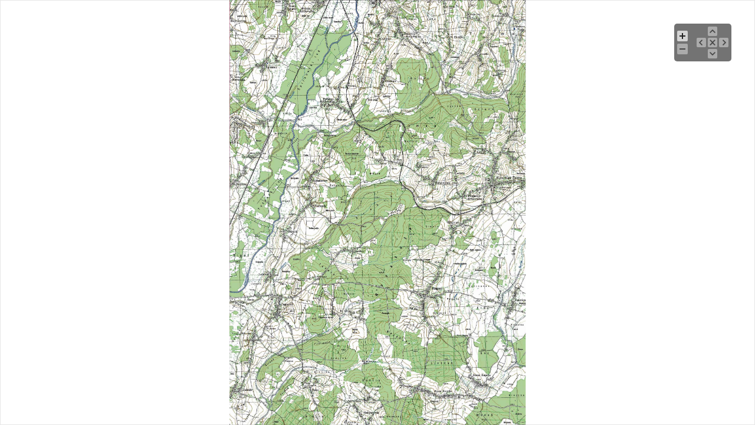

--- FILE ---
content_type: text/html
request_url: https://www.topografskakarta.com/jugo/download/hrv_25/maps/cugovec.html
body_size: 1221
content:
<!DOCTYPE html>
<html>
	<head>
		<meta charset="utf-8" />
		<meta name="viewport" content="width=device-width, user-scalable=no, initial-scale=1.0, maximum-scale=1.0;" />
      <meta name="keywords" content="Topografske, Karte JNA, Hrvatska 1:25000 " />     
       <meta name="author" content="topografskekarte.com" />
		<title> 322-1-1 Cugovec</title>
       <meta name="robots" content="index,follow"/>
       <meta name="description" content="Cugovec, Sveti Ivan &#381;abno">
   
		<link rel="stylesheet" href="../1_js_css/css/reset.css" type="text/css" media="screen" />
		<link rel="stylesheet" href="../1_js_css/css/style.css" type="text/css" media="screen" />		
	<!--[if lt IE 9]><script src="//html5shim.googlecode.com/svn/trunk/html5.js"></script><![endif]-->

        <style>	
	html {		
		height: 100%;	
	}
	body {
		width: 100%;
		height: 100%;
		margin: 0px;		
	}
	.smooth_zoom_preloader {
		background-image: url(../1_js_css/zoom_assets/preloader.gif);
	}	
	.smooth_zoom_icons {
		background-image: url(../1_js_css/zoom_assets/icons.png);
	}
</style>
<script src="../1_js_css/zoom_assets/jquery-1.11.1.min.js"></script>
<script src="../1_js_css/zoom_assets/jquery.smoothZoom.min.js"></script>
<script>
	jQuery(function($){
		$('#yourImageID').smoothZoom({
			width: '100%',
			height: '100%',
			responsive: true
		});
	});
</script>



      <!--Google Analytics-->
<!-- Global site tag (gtag.js) - Google Analytics -->
<script async src="https://www.googletagmanager.com/gtag/js?id=G-CCLNJE7ZZ3"></script>
<script>
  window.dataLayer = window.dataLayer || [];
  function gtag(){dataLayer.push(arguments);}
  gtag('js', new Date());

  gtag('config', 'G-CCLNJE7ZZ3');
</script>
<!--Fund Google Analytics-->
<script src="../1_js_css/js/notice-download.js"></script></head>
	<body>
		<div class="posst">
		  <h2>1:25000</h2>
		  <p>Cugovec, Sveti Ivan &#381;abno"></p>
          <ul>
          <li><a href="../../../../index.html">Download Topografske Karte Slovenije JNA</a></li>
          </ul>
          </div>
          <div id="show_div" style="visibility: hidden">
         <!--Downlod Butoni dhe ju mundeni me downlodu pas x sec-->
 <a href="/secure_download.php?file=322-1-1.rar" class="download button" style="display: none">Download</a>
  
  </div>
                        <!--Ende Buton Download-->
         
        <!--Harta Topografiek-->
<img src="322-1-1.jpg" width="4800" height="6890" alt="cugovec" id="yourImageID" />
       <!--Ende Harta Topografike-->
    
         <!--zoom in out javascript-->
	<script type="text/javascript">
			$('#demo').apImageZoom({
				'cssWrapperClass': 'custom-wrapper-class',
			});
	</script> 
 <!--ende javava script zoom in-->   
    
<!--downlodo harten pas x secondave-->  
<script type="text/javascript">
$(document).ready(function () {var counter = 10;
    var id = setInterval(function() {
       counter--;
       if(counter > 0) { var msg = 'Molim vas sačekajte   ' + counter + ' sekundi  !';
            $('.notice').text(msg);
       } else {
            $('.notice').hide();
            $('.download').show();
            clearInterval(id);
      }
    }, 1000);
});
</script>
<!--*************************************************-->

<!--**********hide div after x seconds****************-->
<script type="text/javascript">
$('.successMessage').delay(6000).fadeOut('slow');
</script>
<!--***************************************************-->
<script type="text/javascript"><!--Show div after 15 sekonda-->
function showIt() {
  document.getElementById("show_div").style.visibility = "visible";
}
setTimeout(showIt, 0); // after 1 sec
</script>

<!--*****Disable mouse right click****-->
<script type="text/javascript">

$(document).ready(function () {

//Disable cut copy paste

$('body').bind('cut copy paste', function (e) {

e.preventDefault();

});

//Disable mouse right click

$("body").on("contextmenu",function(e){

return false;

});

});

</script>
<!--**Disable mouse right click**-->
		
</body>
</html>



--- FILE ---
content_type: text/css
request_url: https://www.topografskakarta.com/jugo/download/hrv_25/1_js_css/css/style.css
body_size: 615
content:

body { background-color:#EEEEEE; }

.warn{width:64px !important; height:64px !important;}

.jna, .posst, .absolut {position:absolute;top:-99999em;left:-99999em;}

.custom-wrapper-class {
  width:1000px;
  height:800px;
  margin: 0 auto;
  background-color: #eee;
}

		.button {  
		            font-size:1em;
					font-weight:bold;
		            /*position:absolute;*/
					text-align:center;
		            top:0;
				    right:0;
					left:0;
					margin:0 auto;
					width:80px;
		            z-index:99999;
					color:#fff;;
					font-family: Arial;
					text-decoration: none;
					padding: 10px 15px;
					background:rgba(255,0,0, 0.65);
					border-radius:0 0 6px 6px;
		       }
			   
	   .button:hover{
		   background-color: rgba(30,144,255,0.65);
        	}
	    
	    p.notice{
			     font-size:1.4em;
				 font-weight:800;
				 position: absolute;
				 text-align:center;
                 top:0;
				 margin:0 auto;
				 left:0;
				 z-index:99999;
				 color:#FFF;
				 background-color:#ff0000;
				 padding:5px 0 8px 0px;
				 width:100%;
				}

.successMessage{ font-size:1em;
	             text-align:center;
				 position:absolute;
				 top:0;
				 left:0;
				 z-index:10000;
				 color:#000;
				 background-color:#ff0;
				 width:100%;
				 padding:5px 0 8px 0px;
				 text-transform: uppercase;
				 word-spacing:2px;
				}
				
p img.warn{margin:-5px 7px 0px 0;vertical-align:middle;}


/* DOWNLOAD BUTTON FINAL */

#show_div {
  position: fixed;
  top: 0 !important;        /* GANZ OBEN */
  left: 50%;
  transform: translateX(-50%);
  z-index: 9999;
  visibility: hidden;
  margin: 0 !important;
  padding: 0 !important;
}



/* ===== WARNHINWEIS ===== */
#noticeBox {
  position: absolute;
  top: -200px;
  left: 50%;
  transform: translateX(-50%);
  background: rgba(255,255,255,0.75);
  color: #FF0000;
  font-size: 1em;
  font-family: Arial, Helvetica, sans-serif;
  font-weight: bold;
  padding: 18px 24px;
  border: 2px solid magenta;
  border-radius: 6px;
  z-index: 9999;
  text-align: center;
  max-width: 90%;
  display: none;
  line-height: 1.8em;   /* ruhig & kompakt */
}


/* 🍎 Apfel-Fall-Animation */
@keyframes dropDown {
  0%   { top: -200px; }
  70%  { top: 28%; }
  85%  { top: 23%; }
  100% { top: 25%; }
}

/* ===== SCHLIESSEN (X) ===== */
#noticeClose {
  position: absolute;
  top: -2px;
  right: 1px;

  font-size: 26px;
  font-weight:normal;
  color: dodgerblue;

  padding: 0px 2px;
  cursor: pointer;
  line-height: 1;
  user-select: none;
}

#noticeClose:hover {
  opacity: 0.75;
}





--- FILE ---
content_type: application/x-javascript
request_url: https://www.topografskakarta.com/jugo/download/hrv_25/1_js_css/zoom_assets/jquery.smoothZoom.min.js
body_size: 12464
content:
/*Smooth Zoom Pan - jQuery Image Viewer | (c) Ramesh Kumar | http://codecanyon.net/user/VF | v1.7.0 | 30 May 2014 */

(function(e,t,n){function i(t,n){var i=this,u=e.extend({},r,n);this.$elem=t;this.hasTouch=this.checkTouchSupport();this.sW=u.width;this.sH=u.height;this.init_zoom=u.initial_ZOOM/100;this.init_pos=u.initial_POSITION.replace(/,/g," ").replace(/\s{2,}/g," ").split(" ");this.zoom_max=u.zoom_MAX/100;this.zoom_min=u.zoom_MIN/100;this.zoom_single=s(u.zoom_SINGLE_STEP);this.zoom_fit=s(u.zoom_OUT_TO_FIT);this.zoom_speed=1+((u.animation_SPEED===0||u.animation_SPEED?u.animation_SPEED:u.animation_SPEED_ZOOM)+1)/20;this.zoom_show=s(u.zoom_BUTTONS_SHOW);this.pan_speed_o=u.animation_SPEED===0||u.animation_SPEED?u.animation_SPEED:u.animation_SPEED_PAN;this.pan_show=s(u.pan_BUTTONS_SHOW);this.pan_limit=s(u.pan_LIMIT_BOUNDARY);this.pan_rev=s(u.pan_REVERSE);this.reset_align=u.reset_ALIGN_TO.toLowerCase().split(" ");this.reset_to_zmin=s(u.reset_TO_ZOOM_MIN);this.bu_size=parseInt((this.hasTouch?u.button_SIZE_TOUCH_DEVICE:u.button_SIZE)/2)*2;this.bu_color=u.button_COLOR;this.bu_bg=u.button_BG_COLOR;this.bu_bg_alpha=u.button_BG_TRANSPARENCY/100;this.bu_icon=u.button_ICON_IMAGE;this.bu_auto=s(u.button_AUTO_HIDE);this.bu_delay=u.button_AUTO_HIDE_DELAY*1e3;this.bu_align=u.button_ALIGN.toLowerCase().split(" ");this.bu_margin=u.button_MARGIN;this.bu_round=s(u.button_ROUND_CORNERS);this.touch_drag=s(u.touch_DRAG);this.mouse_drag=s(u.mouse_DRAG);this.mouse_wheel=s(u.mouse_WHEEL);this.mouse_wheel_cur=s(u.mouse_WHEEL_CURSOR_POS);this.mouse_dbl_click=s(u.mouse_DOUBLE_CLICK);this.ani_smooth=Math.max(1,(u.animation_SMOOTHNESS+1)/1.45);this.bg_color=u.background_COLOR;this.bord_size=u.border_SIZE;this.bord_color=u.border_COLOR;this.bord_alpha=u.border_TRANSPARENCY/100;this.container=u.container;this.image_url=u.image_url;this.image_width=u.image_original_width;this.image_height=u.image_original_height;this.responsive=s(u.responsive);this.maintain_ratio=s(u.responsive_maintain_ratio);this.w_max=u.max_WIDTH;this.h_max=u.max_HEIGHT;this.onLOAD=u.on_IMAGE_LOAD;this.onUPDATE=u.on_ZOOM_PAN_UPDATE;this.onZOOM_PAN=u.on_ZOOM_PAN_COMPLETE;this.onLANDMARK=u.on_LANDMARK_STATE_CHANGE;this._x;this._y;this._w;this._h;this._sc=0;this.rA=1;this.rF=1;this.rR=1;this.iW=0;this.iH=0;this.tX=0;this.tY=0;this.oX=0;this.oY=0;this.fX=0;this.fY=0;this.dX=0;this.dY=0;this.cX=0;this.cY=0;this.transOffX=0;this.transOffY=0;this.focusOffX=0;this.focusOffY=0;this.offX=0;this.offY=0;this._playing=false;this._dragging=false;this._onfocus=false;this._moveCursor=false;this._wheel=false;this._recent="zoomOut";this._pinching=false;this._landmark=false;this._rA;this._centx;this._centy;this._onButton=false;this._onHitArea=false;this.cFlag={_zi:false,_zo:false,_ml:false,_mr:false,_mu:false,_md:false,_rs:false,_nd:false};this.$holder;this.$hitArea;this.$controls;this.$loc_cont;this.map_coordinates=[];this.locations=[];this.buttons=[];this.border=[];this.buttons_total=7;this.cButtId=0;this.pan_speed;this.auto_timer;this.ani_timer;this.ani_end;this.focusSpeed=this.reduction=.5;this.orig_style;this.mapAreas;this.icons;this.show_at_zoom;this.assetsLoaded=false;this.zStep=0;this.sRed=300;this.use3D=u.use_3D_Transform&&f;if(navigator.pointerEnabled||navigator.msPointerEnabled){if(navigator.pointerEnabled){this.pointerDown="pointerdown";this.pointerUp="pointerup";this.pointerMove="pointermove"}else if(navigator.msPointerEnabled){this.pointerDown="MSPointerDown";this.pointerUp="MSPointerUp";this.pointerMove="MSPointerMove"}this.event_down=this.pointerDown+".sz";this.event_up=this.pointerUp+".sz";this.event_move=this.pointerMove+".sz";this.supportsPointer=true;this.pointers=[]}else if(this.hasTouch){this.event_down="touchstart"+".sz";this.event_up="touchend"+".sz";this.event_move="touchmove"+".sz"}else{this.event_down="mousedown"+".sz";this.event_up="mouseup"+".sz";this.event_move="mousemove"+".sz"}if(this.image_url==""){this.$image=t;this.id=this.$image.attr("id")}else{var a=new Image;if(this.image_width){a.width=this.image_width}if(this.image_height){a.height=this.image_height}a.src=this.image_url;this.$image=e(a).appendTo(t)}this.setContainer();var l;if(!this.bu_icon){var c=/url\(["']?([^'")]+)['"]?\)/;l=e('<div class="smooth_zoom_icons"></div>');this.$holder.append(l);this.bu_icon=l.css("background-image").replace(c,"$1");if(this.bu_icon=="none"){this.bu_icon="zoom_assets/icons.png"}l.remove()}if(this.$image.css("-moz-transform")&&o){l=e('<div style="-moz-transform: translate(1px, 1px)"></div>');this.$holder.append(l);this.fixMoz=l.position().left===1?false:true;l.remove()}else{this.fixMoz=false}this.$image.hide();this.imgList=[{loaded:false,src:this.bu_icon||"zoom_assets/icons.png"},{loaded:false,src:this.image_url==""?this.$image.attr("src"):this.image_url}];e.each(this.imgList,function(t){var n=new Image;e(n).bind("load",{id:t,self:i},i.loadComplete).bind("error",{id:t,self:i},i.loadComplete);n.src=i.imgList[t].src})}function s(e){if(e===true){return true}else if(e){e=e.toLowerCase();if(e=="yes"||e=="true"){return true}}return false}var r={width:"",height:"",initial_ZOOM:"",initial_POSITION:"",animation_SMOOTHNESS:5.5,animation_SPEED_ZOOM:5.5,animation_SPEED_PAN:5.5,zoom_MAX:800,zoom_MIN:"",zoom_SINGLE_STEP:false,zoom_OUT_TO_FIT:true,zoom_BUTTONS_SHOW:true,pan_BUTTONS_SHOW:true,pan_LIMIT_BOUNDARY:true,pan_REVERSE:false,reset_ALIGN_TO:"center center",reset_TO_ZOOM_MIN:true,button_SIZE:18,button_SIZE_TOUCH_DEVICE:30,button_COLOR:"#FFFFFF",button_BG_COLOR:"#000000",button_BG_TRANSPARENCY:55,button_AUTO_HIDE:false,button_AUTO_HIDE_DELAY:1,button_ALIGN:"top right",button_MARGIN:40,button_ROUND_CORNERS:true,touch_DRAG:true,mouse_DRAG:true,mouse_WHEEL:true,mouse_WHEEL_CURSOR_POS:true,mouse_DOUBLE_CLICK:true,background_COLOR:"#FFFFFF",border_SIZE:1,border_COLOR:"#000000",border_TRANSPARENCY:10,image_url:"",image_original_width:"",image_original_height:"",container:"",on_IMAGE_LOAD:"",on_ZOOM_PAN_UPDATE:"",on_ZOOM_PAN_COMPLETE:"",on_LANDMARK_STATE_CHANGE:"",use_3D_Transform:true,responsive:false,responsive_maintain_ratio:true,max_WIDTH:"",max_HEIGHT:""};i.prototype={loadComplete:function(e){var t=e.data.self,n=true;t.imgList[e.data.id].loaded=true;for(var r=0;r<t.imgList.length;r++){if(!t.imgList[r].loaded){n=false}}if(n){t.assetsLoaded=true;if(t.onLOAD!==""){t.onLOAD()}t.init()}},checkTouchSupport:function(){var e="ontouchstart"in t||"createTouch"in n;if(navigator.pointerEnabled){e=Boolean(e||navigator.maxTouchPoints)}else if(navigator.msPointerEnabled){e=Boolean(e||navigator.msMaxTouchPoints)}return e},init:function(){var t=this,r=t.$image,i=t.sW,s=t.sH,f=t.container,l,c,h=t.pan_show,p=t.zoom_show,d=t.$controls,v=t.buttons,m=t.cFlag,g=t.bu_align,y=t.bu_margin,b=t.$holder;t.orig_style=t.getStyle();r.attr("galleryimg","no");if(!navigator.userAgent.toLowerCase().match(/(iphone|ipod|ipad)/)){r.removeAttr("width");r.removeAttr("height")}var w=r,E=[];for(var S=0;S<5;S++){if(w&&w[0].tagName!=="BODY"&&w[0].tagName!=="HTML"){if(w.css("display")=="none"){w.css("display","block");E.push(w)}w=w.parent()}else{break}}t.iW=r.width();t.iH=r.height();for(var S=0;S<E.length;S++){E[S].css("display","none")}t.rF=t.rR=t.checkRatio(i,s,t.iW,t.iH,t.zoom_fit);if(t.zoom_min==0||t.init_zoom!=0){if(t.init_zoom!=""){t.rA=t._sc=t.init_zoom}else{t.rA=t._sc=t.rF}if(t.zoom_min!=0){t.rF=t.zoom_min;if(t.reset_to_zmin){t.rR=t.zoom_min}}}else{if(t.rF<t.zoom_min){t.rF=t.zoom_min;if(t.reset_to_zmin){t.rR=t.zoom_min}t.rA=t._sc=t.zoom_min}else{t.rA=t._sc=t.rR}}t._w=t._sc*t.iW;t._h=t._sc*t.iH;if(t.init_pos==""){t._x=t.tX=(i-t._w)/2;t._y=t.tY=(s-t._h)/2}else{t._x=t.tX=i/2-parseInt(t.init_pos[0])*t._sc;t._y=t.tY=s/2-parseInt(t.init_pos[1])*t._sc;t.oX=(t.tX-(i-t._w)/2)/(t._w/i);t.oY=(t.tY-(s-t._h)/2)/(t._h/s)}if((!t.pan_limit||t._moveCursor||t.init_zoom!=t.rF)&&t.mouse_drag){r.css("cursor","move");t.$hitArea.css("cursor","move")}if(o){t.$image.css(u,"0 0")}if(t.use3D){r.css({"-webkit-backface-visibility":"hidden","-webkit-perspective":1e3})}r.css({position:"absolute","z-index":2,left:"0px",top:"0px","-webkit-box-shadow":"1px 1px rgba(0,0,0,0)"}).hide().fadeIn(500,function(){b.css("background-image","none")});var t=t,x=t.bu_size,T=50,N=2,C=3,k=Math.ceil(t.bu_size/4),L=x<16?50:0,A=x-N;if(h){if(p){l=parseInt(x+x*.85+A*3+C*2+k*2)}else{l=parseInt(A*3+C*2+k*2)}c=parseInt(A*3+C*2+k*2)}else{if(p){l=parseInt(x+k*2);c=parseInt(x*2+k*3);l=parseInt(l/2)*2;c=parseInt(c/2)*2}else{l=0;c=0}}var O=(T-x)/2,M=l-(x-(h?N:0))*2-k-C,_=c/2-(x-(h?N:0))/2;var D,P,H,B;if(g[0]=="top"){P="top";B=y}else if(g[0]=="center"){P="top";B=parseInt((s-c)/2)}else{P="bottom";B=y}if(g[1]=="right"){D="right";H=y}else if(g[1]=="center"){D="right";H=parseInt((i-l)/2)}else{D="left";H=y}d=e('<div style="position: absolute; '+D+":"+H+"px; "+P+": "+B+"px; width: "+l+"px; height: "+c+'px; z-index: 10000000;" class="noSel">					<div class="noSel controlsBg" style="position: relative; width: 100%; height: 100%; z-index: 1;">					</div>				</div>');b.append(d);var j=d.find(".controlsBg");if(t.bu_round){if(a){j.css(a,(L>0?4:5)+"px").css("background-color",t.bu_bg)}else{t.roundBG(j,"cBg",l,c,L>0?4:5,375,t.bu_bg,t.bu_icon,1,L?50:0)}}else{j.css("background-color",t.bu_bg)}j.css("opacity",t.bu_bg_alpha);v[0]={_var:"_zi",l:k,t:h?(c-x*2-C*2+2)/2:k,w:x,h:x,bx:-O,by:-O-L};v[1]={_var:"_zo",l:k,t:h?(c-x*2-C*2+2)/2+x+C*2-2:c-x-k,w:x,h:x,bx:-T-O,by:-O-L};v[2]={_var:t.pan_rev?"_ml":"_mr",l:M-A-C,t:_,w:A,h:A,bx:-(N/2)-T*2-O,by:-(N/2)-O-L};v[3]={_var:t.pan_rev?"_mr":"_ml",l:M+A+C,t:_,w:A,h:A,bx:-(N/2)-T*3-O,by:-(N/2)-O-L};v[4]={_var:t.pan_rev?"_md":"_mu",l:M,t:_+A+C,w:A,h:A,bx:-(N/2)-T*4-O,by:-(N/2)-O-L};v[5]={_var:t.pan_rev?"_mu":"_md",l:M,t:_-A-C,w:A,h:A,bx:-(N/2)-T*5-O,by:-(N/2)-O-L};v[6]={_var:"_rs",l:M,t:_,w:A,h:A,bx:-(N/2)-T*6-O,by:-(N/2)-O-L};for(var S=0;S<7;S++){v[S].$ob=e('<div style="position: absolute; display: '+(S<2?p?"block":"none":h?"block":"none")+"; left: "+(v[S].l-1)+"px; top: "+(v[S].t-1)+"px; width: "+(v[S].w+2)+"px; height: "+(v[S].h+2)+"px; z-index:"+(S+1)+';" class="noSel">						</div>').css("opacity",.7).bind("mouseover.sz mouseout.sz "+t.event_down,{id:S},function(n){t._onfocus=false;var r=e(this);if(n.type=="mouseover"){if(r.css("opacity")>.5){r.css("opacity",1)}}else if(n.type=="mouseout"){if(r.css("opacity")>.5){r.css("opacity",.7)}}else if(n.type=="mousedown"||n.type=="touchstart"||n.type==t.pointerDown){t.cButtId=n.data.id;t._onButton=true;t._wheel=false;if(r.css("opacity")>.5){r.css("opacity",1);b.find("#"+v[t.cButtId]._var+"norm").hide();b.find("#"+v[t.cButtId]._var+"over").show();if(t.cButtId<=1&&t.zoom_single){if(!m[v[t.cButtId]._var]){t.sRed=300;m[v[t.cButtId]._var]=true}}else if(t.cButtId<6){m[v[t.cButtId]._var]=true}else{m._rs=true;t.rA=t.rR;if(t.reset_align[0]=="top"){t.fY=t.sH/2*(t.rA/2)}else if(t.reset_align[0]=="bottom"){t.fY=-(t.sH/2)*(t.rA/2)}else{t.fY=0}if(t.reset_align[1]=="left"){t.fX=t.sW/2*(t.rA/2)}else if(t.reset_align[1]=="right"){t.fX=-(t.sW/2)*(t.rA/2)}else{t.fX=0}}t.focusOffX=t.focusOffY=0;t.changeOffset(true,true);if(!t._playing){t.Animate()}}n.preventDefault();n.stopPropagation()}});var F=e('<div id="'+v[S]._var+'norm" style="position: absolute; left: 1px; top: 1px; width: '+v[S].w+"px; height: "+v[S].h+"px; "+(a||!t.bu_round?"background:"+t.bu_color:"")+'">					</div>');var I=e('<div id="'+v[S]._var+'over" style="position: absolute; left: 0px; top: 0px; width: '+(v[S].w+2)+"px; height: "+(v[S].h+2)+"px; display: none; "+(a||!t.bu_round?"background:"+t.bu_color:"")+'">					</div>');var q=e('<div id="'+v[S]._var+'_icon" style="position: absolute; left: 1px; top: 1px; width: '+v[S].w+"px; height: "+v[S].h+"px; background: transparent url("+t.bu_icon+") "+v[S].bx+"px "+v[S].by+'px no-repeat;" >					</div>');v[S].$ob.append(F,I,q);d.append(v[S].$ob);if(t.bu_round){if(a){F.css(a,"2px");I.css(a,"2px")}else{t.roundBG(F,v[S]._var+"norm",v[S].w,v[S].h,2,425,t.bu_color,t.bu_icon,S+1,L?50:0);t.roundBG(I,v[S]._var+"over",v[S].w+2,v[S].h+2,2,425,t.bu_color,t.bu_icon,S+1,L?50:0)}}}e(n).bind(t.event_up+t.id,{self:t},t.mouseUp);if(t.mouse_drag&&!t.hasTouch||t.touch_drag&&t.hasTouch){t.$holder.bind(t.event_down,{self:t},t.mouseDown);if(t.hasTouch){e(n).bind(t.event_move+t.id,{self:t},t.mouseDrag)}}if(t.mouse_dbl_click){var R,U,z=1;t.$holder.bind("dblclick.sz",function(e){t.focusOffX=e.pageX-b.offset().left-t.sW/2;t.focusOffY=e.pageY-b.offset().top-t.sH/2;t.changeOffset(true,true);t._wheel=false;if(t.rA<t.zoom_max&&z==-1&&R!=t.focusOffX&&U!=t.focusOffY){z=1}R=t.focusOffX;U=t.focusOffY;if(t.rA>=t.zoom_max&&z==1){z=-1}if(t.rA<=t.rF&&z==-1){z=1}if(z>0){t.rA*=2;t.rA=t.rA>t.zoom_max?t.zoom_max:t.rA;m._zi=true;clearTimeout(t.ani_timer);t._playing=true;t.Animate();m._zi=false}else{t.rA/=2;t.rA=t.rA<t.rF?t.rF:t.rA;m._zo=true;clearTimeout(t.ani_timer);t._playing=true;t.Animate();m._zo=false}e.preventDefault();e.stopPropagation()})}if(t.mouse_wheel){b.bind("mousewheel.sz",{self:this},t.mouseWheel)}if(t.bu_auto){b.bind("mouseleave.sz",{self:this},t.autoHide)}d.bind(t.event_down,function(e){e.preventDefault();e.stopPropagation()});if(t.mouse_dbl_click){d.bind("dblclick.sz",function(e){e.preventDefault();e.stopPropagation()})}e(".noSel").each(function(){this.onselectstart=function(){return false}});t.$holder=b;t.$controls=d;t.sW=i;t.sH=s;t.cBW=l;t.cBH=c;t.Animate()},setContainer:function(){var n=this,r=n.$image,i=n.bord_size,o=n.border,u=n.$holder;if(n.container==""&&n.image_url==""){u=n.$image.wrap('<div class="noSel smooth_zoom_preloader">					</div>').parent()}else{if(n.image_url==""){u=e("#"+n.container)}else{u=n.$elem}u.addClass("noSel smooth_zoom_preloader");n.locations=[];n.$loc_cont=u.find(".landmarks");if(n.$loc_cont[0]){var a=n.$loc_cont.children(".item");n.loc_clone=n.$loc_cont.clone();n.show_at_zoom=parseInt(n.$loc_cont.data("show-at-zoom"),10)/100;n.allow_scale=s(n.$loc_cont.data("allow-scale"));n.allow_drag=s(n.$loc_cont.data("allow-drag"));a.each(function(){n.setLocation(e(this))})}}u.css({position:"relative",overflow:"hidden","text-align":"left","-moz-user-select":"none","-khtml-user-select":"none","-webkit-user-select":"none","user-select":"none","-webkit-touch-callout":"none","-ms-touch-action":"none","-webkit-tap-highlight-color":"rgba(255, 255, 255, 0)","background-color":n.bg_color,"background-position":"center center","background-repeat":"no-repeat"});n.$hitArea=e('<div style="position: absolute; z-index: 1; top: 0px; left: 0px; width: 100%; height: 100%;" ></div>').appendTo(u);n.getContainerSize(n.sW,n.sH,u,n.w_max,n.h_max);if(n.responsive){e(t).bind("orientationchange.sz"+n.id+" resize.sz"+n.id,{self:n},n.resize)}var f=n.sW;var l=n.sH;u.css({width:f,height:l});if(i>0){o[0]=e('<div style="position: absolute;	width: '+i+"px; height: "+l+"px;	top: 0px; left: 0px; z-index: 3; background-color: "+n.bord_color+';"></div>').css("opacity",n.bord_alpha);o[1]=e('<div style="position: absolute;	width: '+i+"px; height: "+l+"px;	top: 0px; left: "+(f-i)+"px; z-index: 4; background-color: "+n.bord_color+';"></div>').css("opacity",n.bord_alpha);o[2]=e('<div style="position: absolute;	width: '+(f-i*2)+"px; height: "+i+"px; top: 0px; left: "+i+"px; z-index: 5; background-color: "+n.bord_color+'; line-height: 1px;"></div>').css("opacity",n.bord_alpha);o[3]=e('<div style="position: absolute;	width: '+(f-i*2)+"px; height: "+i+"px; top: "+(l-i)+"px; left: "+i+"px; z-index: 6; background-color: "+n.bord_color+'; line-height: 1px;"></div>').css("opacity",n.bord_alpha);u.append(o[0],o[1],o[2],o[3])}if(r.attr("usemap")!=undefined){n.mapAreas=e("map[name='"+r.attr("usemap").split("#").join("")+"']").children("area");n.mapAreas.each(function(t){var r=e(this);r.css("cursor","pointer");if(n.mouse_drag){r.bind(n.event_down,{self:n},n.mouseDown)}if(n.mouse_wheel){r.bind("mousewheel.sz",{self:n},n.mouseWheel)}n.map_coordinates.push(r.attr("coords").split(","))})}n.$holder=u;n.sW=f;n.sH=l},getContainerSize:function(e,t,n,r,i){if(e===""||e===0){if(this.image_url==""){e=Math.max(n.parent().width(),100)}else{e=Math.max(n.width(),100)}}else if(!isNaN(e)||String(e).indexOf("px")>-1){e=this.oW=parseInt(e);if(this.responsive){e=Math.min(n.parent().width(),e)}}else if(String(e).indexOf("%")>-1){e=n.parent().width()*(e.split("%")[0]/100)}else{e=100}if(r!==0&&r!==""){e=Math.min(e,r)}if(t===""||t===0){if(this.image_url==""){t=Math.max(n.parent().height(),100)}else{t=Math.max(n.height(),100)}}else if(!isNaN(t)||String(t).indexOf("px")>-1){t=this.oH=parseInt(t)}else if(String(t).indexOf("%")>-1){t=n.parent().height()*(t.split("%")[0]/100)}else{t=100}if(i!==0&&i!==""){t=Math.min(t,i)}if(this.oW&&e!==this.oW){if(this.oH&&this.maintain_ratio){t=e/(this.oW/this.oH)}}this.sW=e;this.sH=t},setLocation:function(t){var n=this,r=t,i,a,f,l;if(u){r.css(u,"0 0")}r.css({display:"block","z-index":2});if(n.use3D){r.css({"-webkit-backface-visibility":"hidden","-webkit-perspective":1e3})}i=r.outerWidth()/2;a=r.outerHeight()/2;f=r.data("position").split(",");l=r.data("allow-scale");if(l==undefined){l=n.allow_scale}else{l=s(l)}if(r.hasClass("mark")){var c=r.find("img").css("vertical-align","bottom").width();e(r.children()[0]).css({position:"absolute",left:-r.width()/2,bottom:parseInt(r.css("padding-bottom"))*2});var h=r.find(".text");n.locations.push({ob:r,x:parseInt(f[0]),y:parseInt(f[1]),w2:i,h2:a,w2pad:i+(h[0]?parseInt(h.css("padding-left")):0),vis:false,lab:false,lpx:"0",lpy:"0",showAt:isNaN(r.data("show-at-zoom"))?n.show_at_zoom:parseInt(r.data("show-at-zoom"),10)/100,scale:l})}else if(r.hasClass("lable")){var p=r.data("bg-color"),d=r.data("bg-opacity"),v=e(r.eq(0).children()[0]).css({position:"absolute","z-index":2,left:-i,top:-a});n.locations.push({ob:r,x:parseInt(f[0]),y:parseInt(f[1]),w2:i,h2:a,w2pad:i,vis:false,lab:true,lpx:"0",lpy:"0",showAt:isNaN(r.data("show-at-zoom"))?n.show_at_zoom:parseInt(r.data("show-at-zoom"),10)/100,scale:l});if(p!==""){if(!p){p="#000000";d=.7}var m=e('<div style="position: absolute; left: '+ -i+"px; top: "+ -a+"px; width: "+(i-parseInt(v.css("padding-left")))*2+"px; height:"+(a-parseInt(v.css("padding-top")))*2+"px; background-color: "+p+';"></div>').appendTo(r);if(d){m.css("opacity",d)}}}r.hide();if(o){r.css("opacity",0)}if(!n.allow_drag){r.bind(n.event_down,function(e){e.stopPropagation()})}},getStyle:function(){var e=this.$image;return{prop_origin:[u,u!==false&&u!==undefined?e.css(u):null],prop_transform:[o,o!==false&&o!==undefined?e.css(o):null],position:["position",e.css("position")],"z-index":["z-index",e.css("z-index")],cursor:["cursor",e.css("cursor")],left:["left",e.css("left")],top:["top",e.css("top")],width:["width",e.css("width")],height:["height",e.css("height")]}},checkRatio:function(e,t,n,r,i){var s;if(n==e&&r==t){s=1}else if(n<e&&r<t){s=e/n;if(i){if(s*r>t){s=t/r}}else{if(s*r<t){s=t/r}if(e/n!==t/r&&this.mouse_drag){this._moveCursor=true;this.$image.css("cursor","move");this.$hitArea.css("cursor","move")}}}else{s=e/n;if(i){if(s*r>t){s=t/r}if(s<this.init_zoom&&this.mouse_drag){this._moveCursor=true;this.$image.css("cursor","move");this.$hitArea.css("cursor","move")}}else{if(s*r<t){s=t/r}if(e/n!==t/r&&this.mouse_drag){this._moveCursor=true;this.$image.css("cursor","move");this.$hitArea.css("cursor","move")}}}return s},getDistance:function(e,t,n,r){return Math.sqrt(Math.abs((n-e)*(n-e)+(r-t)*(r-t)))},mouseDown:function(t){var r=t.data.self,i=t.originalEvent,s,o,u;r._onfocus=r._dragging=false;if(r.cFlag._nd){r._onHitArea=true;r.samePointRelease=false;if(r.fixMoz){r.correctTransValue()}if(t.type==r.pointerDown){u=i.MSPOINTER_TYPE_MOUSE&&i.pointerType===i.MSPOINTER_TYPE_MOUSE||i.pointerType=="mouse";r.pointers.push({pageX:i.pageX,pageY:i.pageY,id:i.pointerId});o=r.pointers.length;s=r.pointers}if(t.type=="mousedown"||u){r.stX=i.pageX||t.pageX;r.stY=i.pageY||t.pageY;r.offX=r.stX-r.$holder.offset().left-r.$image.position().left;r.offY=r.stY-r.$holder.offset().top-r.$image.position().top;e(n).bind(r.event_move+r.id,{self:r},r.mouseDrag)}else{if(t.type=="touchstart"){o=i.targetTouches.length;s=i.touches}if(o>1){r._pinching=true;r._rA=r.rA;r.dStart=r.getDistance(s[0].pageX,s[0].pageY,s[1].pageX,s[1].pageY)}else{r.offX=s[o-1].pageX-r.$holder.offset().left-r.$image.position().left;r.offY=s[o-1].pageY-r.$holder.offset().top-r.$image.position().top;r.setDraggedPos(s[o-1].pageX-r.$holder.offset().left-r.offX,s[o-1].pageY-r.$holder.offset().top-r.offY,r._sc);r._recent="drag";r._dragging=true}}}if(t.type=="mousedown"||t.type==r.pointerDown){t.preventDefault()}},mouseDrag:function(e){var t=e.data.self,n=e.originalEvent,r,i;if(e.type=="mousemove"){t.setDraggedPos(e.pageX-t.$holder.offset().left-t.offX,e.pageY-t.$holder.offset().top-t.offY,t._sc);t._recent="drag";t._dragging=true;if(!t._playing){t.Animate()}return false}else{if(t._dragging||t._pinching){e.preventDefault()}if(t._onHitArea){if(e.type==t.pointerMove){for(var s=0;s<t.pointers.length;s++){if(n.pointerId==t.pointers[s].id){t.pointers[s].pageX=n.pageX;t.pointers[s].pageY=n.pageY}}r=t.pointers;i=t.pointers.length}else{r=n.touches;i=r.length}if(i>1){if(!t._pinching){t._pinching=true;t._rA=t.rA;t.dStart=t.getDistance(r[0].pageX,r[0].pageY,r[1].pageX,r[1].pageY)}t._centx=(r[0].pageX+r[1].pageX)/2;t._centy=(r[0].pageY+r[1].pageY)/2;t.focusOffX=t._centx-t.$holder.offset().left-t.sW/2;t.focusOffY=t._centy-t.$holder.offset().top-t.sH/2;t.changeOffset(true,true);t._wheel=true;t._dragging=false;if(t.zoom_single){t.sRed=300}else{t.dEnd=t.getDistance(r[0].pageX,r[0].pageY,r[1].pageX,r[1].pageY);t.rA=t._rA*(t.dEnd/t.dStart);t.rA=t.rA>t.zoom_max?t.zoom_max:t.rA;t.rA=t.rA<t.rF?t.rF:t.rA}if(t._sc<t.rA){t.cFlag._zo=false;t.cFlag._zi=true}else{t.cFlag._zi=false;t.cFlag._zo=true}if(!t._playing){t.Animate()}}else{t.setDraggedPos(r[0].pageX-t.$holder.offset().left-t.offX,r[0].pageY-t.$holder.offset().top-t.offY,t._sc);t._recent="drag";t._dragging=true;if(!t._playing){t.Animate()}return false}}}},mouseUp:function(t){var r=t.data.self;r.pointers=[];if(r._onButton){r.$holder.find("#"+r.buttons[r.cButtId]._var+"norm").show();r.$holder.find("#"+r.buttons[r.cButtId]._var+"over").hide();if(r.cButtId!==6){r.cFlag[r.buttons[r.cButtId]._var]=false}if(t.type=="touchend"&&r.buttons[r.cButtId].$ob.css("opacity")>.5){r.buttons[r.cButtId].$ob.css("opacity",.7)}r._onButton=false;t.stopPropagation();return false}else if(r._onHitArea){if(!r.hasTouch){e(n).unbind(r.event_move+r.id)}if(r.mouse_drag||r.touch_drag){if(t.type=="mouseup"){if(r.stX==t.pageX&&r.stY==t.pageY){r.samePointRelease=true}r._recent="drag";r._dragging=false;if(!r._playing){r.Animate()}}else{t.preventDefault();r._dragging=false;if(r._pinching){r._pinching=false;r._wheel=false;r.cFlag._nd=true;r.cFlag._zi=false;r.cFlag._zo=false}else{r._recent="drag";if(!r._playing){r.Animate()}}}r._onHitArea=false}}},mouseWheel:function(e,t){var n=e.data.self;n._onfocus=n._dragging=false;if(n.mouse_wheel_cur){n.focusOffX=e.pageX-n.$holder.offset().left-n.sW/2;n.focusOffY=e.pageY-n.$holder.offset().top-n.sH/2;n.changeOffset(true,true)}n._dragging=false;if(t>0){if(n.rA!=n.zoom_max){if(n.zoom_single){if(!n._wheel){n.sRed=300}}else{n.rA*=t<1?1+.3*t:1.3;n.rA=n.rA>n.zoom_max?n.zoom_max:n.rA}n._wheel=true;n.cFlag._zi=true;clearTimeout(n.ani_timer);n._playing=true;n.Animate();n.cFlag._zi=false}}else{if(n.rA!=n.rF){if(n.zoom_single){if(!n._wheel){n.sRed=300}}else{n.rA/=t>-1?1+.3*-t:1.3;n.rA=n.rA<n.rF?n.rF:n.rA}n._wheel=true;n.cFlag._zo=true;clearTimeout(n.ani_timer);n._playing=true;n.Animate();n.cFlag._zo=false}}return false},autoHide:function(e){var t=e.data.self;clearTimeout(t.auto_timer);t.auto_timer=setTimeout(function(){t.$controls.fadeOut(600)},t.bu_delay);t.$holder.bind("mouseenter.sz",function(e){clearTimeout(t.auto_timer);t.$controls.fadeIn(300)})},correctTransValue:function(){var e=this.$image.css("-moz-transform").toString().replace(")","").split(",");this.transOffX=parseInt(e[4]);this.transOffY=parseInt(e[5])},setDraggedPos:function(e,t,n){var r=this;if(e!==""){r.dX=e+r.transOffX;if(r.pan_limit){r.dX=r.dX+n*r.iW<r.sW?r.sW-n*r.iW:r.dX;r.dX=r.dX>0?0:r.dX;if(n*r.iW<r.sW){r.dX=(r.sW-n*r.iW)/2}}else{r.dX=r.dX+n*r.iW<r.sW/2?r.sW/2-n*r.iW:r.dX;r.dX=r.dX>r.sW/2?r.sW/2:r.dX}}if(t!==""){r.dY=t+r.transOffY;if(r.pan_limit){r.dY=r.dY+n*r.iH<r.sH?r.sH-n*r.iH:r.dY;r.dY=r.dY>0?0:r.dY;if(n*r.iH<r.sH){r.dY=(r.sH-n*r.iH)/2}}else{r.dY=r.dY+n*r.iH<r.sH/2?r.sH/2-n*r.iH:r.dY;r.dY=r.dY>r.sH/2?r.sH/2:r.dY}}},Animate:function(){var e=this;var t=.5;e.cFlag._nd=true;e.ani_end=false;if(e.cFlag._zi){if(!e._wheel&&!e.zoom_single){e.rA*=e.zoom_speed}if(e.rA>e.zoom_max){e.rA=e.zoom_max}e.cFlag._nd=false;e.cFlag._rs=false;e._recent="zoomIn";e._onfocus=e._dragging=false}if(e.cFlag._zo){if(!e._wheel&&!e.zoom_single){e.rA/=e.zoom_speed}if(e.zoom_min!=0){if(e.rA<e.zoom_min){e.rA=e.zoom_min}}else{if(e.rA<e.rF){e.rA=e.rF}}e.cFlag._nd=false;e.cFlag._rs=false;e._recent="zoomOut";e._onfocus=e._dragging=false}if(e.zoom_single&&!e.cFlag._rs){if(e._recent=="zoomIn"){e.sRed+=(10-e.sRed)/6;e.rA+=(e.zoom_max-e.rA)/(1/(e.pan_speed_o+1)*e.sRed+1)}else if(e._recent=="zoomOut"){e.sRed+=(3-e.sRed)/3;e.rA+=(e.rF-e.rA)/((1/e.pan_speed_o+1)*e.sRed+1)}}e.pan_speed=(Math.max(1,1+(e.sW+e.sH)/500)+e.pan_speed_o*e.pan_speed_o/4)/Math.max(1,e.rA/2);if(e.cFlag._ml){e.oX-=e.pan_speed;e.cFlag._nd=false;e.cFlag._rs=false;e._recent="left";e._onfocus=e._dragging=false}if(e.cFlag._mr){e.oX+=e.pan_speed;e.cFlag._nd=false;e.cFlag._rs=false;e._recent="right";e._onfocus=e._dragging=false}if(e.cFlag._mu){e.oY-=e.pan_speed;e.cFlag._nd=false;e.cFlag._rs=false;e._recent="up";e._onfocus=e._dragging=false}if(e.cFlag._md){e.oY+=e.pan_speed;e.cFlag._nd=false;e.cFlag._rs=false;e._recent="down";e._onfocus=e._dragging=false}if(e.cFlag._rs){e.oX+=(e.fX-e.oX)/8;e.oY+=(e.fY-e.oY)/8;e.cFlag._nd=false;e._recent="reset";e._onfocus=e._dragging=false}if(e.zoom_single&&e._recent!=="reset"){if(e._onfocus){e._sc+=(e.rA-e._sc)/e.reduction}else{e._sc=e.rA}}else{e._sc+=(e.rA-e._sc)/(e.ani_smooth/(e._onfocus?e.reduction:1))}e._w=e._sc*e.iW;e._h=e._sc*e.iH;if(e._dragging){e.tX=e.dX;e.tY=e.dY;e.changeOffset(true,true)}if(e._recent=="zoomIn"){if(e._w>e.rA*e.iW-t&&!e.zoom_single){if(e.cFlag._nd){e.ani_end=true}e._sc=e.rA}else if(e._w>e.zoom_max*e.iW-t&&e.zoom_single){if(e.cFlag._nd){e.ani_end=true}e._sc=e.rA=e.zoom_max}if(e.ani_end){e._w=e._sc*e.iW;e._h=e._sc*e.iH}}else if(e._recent=="zoomOut"){if(e._w<e.rA*e.iW+t&&!e.zoom_single){if(e.cFlag._nd){e.ani_end=true}e._sc=e.rA}else if(e._w<e.rF*e.iW+t&&e.zoom_single){if(e.cFlag._nd){e.ani_end=true}e._sc=e.rA=e.rF}if(e.ani_end){e._w=e._sc*e.iW;e._h=e._sc*e.iH}}e.limitX=(e._w-e.sW)/(e._w/e.sW)/2;e.limitY=(e._h-e.sH)/(e._h/e.sH)/2;if(!e._dragging){if(e.pan_limit){if(e.oX<-e.limitX-e.focusOffX){e.oX=-e.limitX-e.focusOffX}if(e.oX>e.limitX-e.focusOffX){e.oX=e.limitX-e.focusOffX}if(e._w<e.sW){e.tX=(e.sW-e._w)/2;e.changeOffset(true,false)}if(e.oY<-e.limitY-e.focusOffY){e.oY=-e.limitY-e.focusOffY}if(e.oY>e.limitY-e.focusOffY){e.oY=e.limitY-e.focusOffY}if(e._h<e.sH){e.tY=(e.sH-e._h)/2;e.changeOffset(false,true)}}else{if(e.oX<-e.limitX-e.focusOffX/e._w*e.sW-e.sW/2/(e._w/e.sW)){e.oX=-e.limitX-e.focusOffX/e._w*e.sW-e.sW/2/(e._w/e.sW)}if(e.oX>e.limitX-e.focusOffX/e._w*e.sW+e.sW/2/(e._w/e.sW)){e.oX=e.limitX-e.focusOffX/e._w*e.sW+e.sW/2/(e._w/e.sW)}if(e.oY<-e.limitY-e.focusOffY/e._h*e.sH-e.sH/(e._h/e.sH*2)){e.oY=-e.limitY-e.focusOffY/e._h*e.sH-e.sH/(e._h/e.sH*2)}if(e.oY>e.limitY-e.focusOffY/e._h*e.sH+e.sH/(e._h/e.sH*2)){e.oY=e.limitY-e.focusOffY/e._h*e.sH+e.sH/(e._h/e.sH*2)}}}if(!e._dragging&&e._recent!="drag"){e.tX=(e.sW-e._w)/2+e.focusOffX+e.oX*(e._w/e.sW);e.tY=(e.sH-e._h)/2+e.focusOffY+e.oY*(e._h/e.sH);if(e.ani_smooth===1){e.cFlag._nd=true;e.ani_end=true}}if(e._recent=="zoomIn"||e._recent=="zoomOut"||e.cFlag._rs){e._x=e.tX;e._y=e.tY}else{e._x+=(e.tX-e._x)/(e.ani_smooth/(e._onfocus?e.reduction:1));e._y+=(e.tY-e._y)/(e.ani_smooth/(e._onfocus?e.reduction:1))}if(e._recent=="left"){if(e._x<e.tX+t||e.ani_smooth===1){e.cFlag._nd?e.ani_end=true:"";e._recent="";e._x=e.tX}}else if(e._recent=="right"){if(e._x>e.tX-t||e.ani_smooth===1){e.cFlag._nd?e.ani_end=true:"";e._recent="";e._x=e.tX}}else if(e._recent=="up"){if(e._y<e.tY+t||e.ani_smooth===1){e.cFlag._nd?e.ani_end=true:"";e._recent="";e._y=e.tY}}else if(e._recent=="down"){if(e._y>e.tY-t||e.ani_smooth===1){e.cFlag._nd?e.ani_end=true:"";e._recent="";e._y=e.tY}}else if(e._recent=="drag"){if(e._x+t>=e.tX&&e._x-t<=e.tX&&e._y+t>=e.tY&&e._y-t<=e.tY||e.ani_smooth===1){if(e._onfocus){e._dragging=false}e.cFlag._nd?e.ani_end=true:"";e._recent="";e._x=e.tX;e._y=e.tY}}if(e.cFlag._rs&&e._w+t>=e.rA*e.iW&&e._w-t<=e.rA*e.iW&&e.oX<=e.fX+t&&e.oX>=e.fX-t&&e.oY<=e.fY+t&&e.oY>=e.fY-t){e.ani_end=true;e._recent="";e.cFlag._rs=false;e.cFlag._nd=true;e._x=e.tX;e._y=e.tY;e._sc=e.rA;e._w=e._sc*e.iW;e._h=e._sc*e.iH}if(e.rA==e.rF&&e.iW*e.rA<=e.sW&&e.iH*e.rA<=e.sH){if(e.buttons[1].$ob.css("opacity")>.5){if(e.rA>=e.rF&&(e.init_zoom==""||e.rA<e.init_zoom)&&(e.zoom_min==""||e.rA<e.zoom_min)){if(e.pan_limit&&e._moveCursor&&!e._moveCursor){e.$image.css("cursor","default");e.$hitArea.css("cursor","default")}for(var n=1;n<(e.pan_limit&&!e._moveCursor?e.buttons_total:2);n++){e.buttons[n].$ob.css({opacity:.4});e._wheel=false;e.$holder.find("#"+e.buttons[n]._var+"norm").show();e.$holder.find("#"+e.buttons[n]._var+"over").hide()}}}}else{if(e.buttons[1].$ob.css("opacity")<.5){if(e._moveCursor&&e.mouse_drag){e.$image.css("cursor","move");e.$hitArea.css("cursor","move")}for(var n=1;n<e.buttons_total;n++){e.buttons[n].$ob.css("opacity",.7)}}}if(e.rA==e.zoom_max){if(e.buttons[0].$ob.css("opacity")>.5){e.buttons[0].$ob.css("opacity",.4);e._wheel=false;e.$holder.find("#"+e.buttons[0]._var+"norm").show();e.$holder.find("#"+e.buttons[0]._var+"over").hide()}}else{if(e.buttons[0].$ob.css("opacity")<.5){e.buttons[0].$ob.css("opacity",.7)}}if(o){e.$image.css(o,"translate("+e._x.toFixed(14)+"px,"+e._y.toFixed(14)+"px) scale("+e._sc+")")}else{e.$image.css({left:e._x,top:e._y,width:e._w,height:e._h})}if(e.$loc_cont){e.updateLocations(e._x,e._y,e._sc,e.locations)}if(!o&&e.map_coordinates.length>0){e.updateMap()}if(e.ani_end&&!e._dragging&&e._recent!="drag"){e._playing=false;e._recent="";e.cX=(-e._x+e.sW/2)/e.rA;e.cY=(-e._y+e.sH/2)/e.rA;if(e.onUPDATE){e.onUPDATE(e.getZoomData(),false)}if(e.onZOOM_PAN){e.onZOOM_PAN(e.getZoomData())}clearTimeout(e.ani_timer)}else{e._playing=true;if(e.onUPDATE){e.onUPDATE(e.getZoomData(),true)}e.ani_timer=setTimeout(function(){e.Animate()},28)}},updateLocations:function(t,n,r,i){if(this.onLANDMARK!==""){if(r>=this.show_at_zoom){if(!this._landmark){this._landmark=true;this.onLANDMARK(true)}}else{if(this._landmark){this._landmark=false;this.onLANDMARK(false)}}}for(var s=0;s<i.length;s++){var u,a,f=i[s].x*r+t,l=i[s].y*r+n;if(r>=i[s].showAt){if(i[s].scale&&o){u=i[s].w2pad*this._sc;a=i[s].h2*this._sc}else{u=i[s].w2pad;a=i[s].h2}if(f>-u&&f<this.sW+u&&(l>-a&&l<this.sH+a&&i[s].lab||l>0&&l<this.sH+a*2&&!i[s].lab)){if(!i[s].vis){i[s].vis=true;if(o){i[s].ob.stop().css("display","block").animate({opacity:1},300)}else{i[s].ob.show()}}}else{if(i[s].vis){i[s].vis=false;if(o){i[s].ob.stop().animate({opacity:0},200,function(){e(this).hide()})}else{i[s].ob.hide()}}}}else{if(i[s].vis){i[s].vis=false;if(o){i[s].ob.stop().animate({opacity:0},200,function(){e(this).hide()})}else{i[s].ob.hide()}}}if(f!==i[s].lpx||l!==i[s].lpy&&i[s].vis){if(o){i[s].ob.css(o,"translate("+f.toFixed(14)+"px,"+l.toFixed(14)+"px)"+(i[s].scale?" scale("+this._sc+")":""))}else{i[s].ob.css({left:f,top:l})}}i[s].lpx=f;i[s].lpy=l}},roundBG:function(t,n,r,i,s,o,u,a,f,l){var c=50/2;t.append(e('<div class="bgi'+n+'" style="background-position:'+ -(o-s)+"px "+(-(c-s)-l)+'px"></div>				<div class="bgh'+n+'"></div>				<div class="bgi'+n+'" style="background-position:'+ -o+"px "+(-(c-s)-l)+"px; left:"+(r-s)+'px"></div>				<div class="bgi'+n+'" style="background-position:'+ -(o-s)+"px "+(-c-l)+"px; top:"+(i-s)+'px"></div>				<div class="bgh'+n+'" style = "top:'+(i-s)+"px; left:"+s+'px"></div>				<div class="bgi'+n+'" style="background-position:'+ -o+"px "+(-c-l)+"px; top:"+(i-s)+"px; left:"+(r-s)+'px"></div>				<div class="bgc'+n+'"></div>'));e(".bgi"+n).css({position:"absolute",width:s,height:s,"background-image":"url("+a+")","background-repeat":"no-repeat","-ms-filter":"progid:DXImageTransform.Microsoft.gradient(startColorstr=#00FFFFFF,endColorstr=#00FFFFFF)",filter:"progid:DXImageTransform.Microsoft.gradient(startColorstr=#00FFFFFF,endColorstr=#00FFFFFF)",zoom:1});e(".bgh"+n).css({position:"absolute",width:r-s*2,height:s,"background-color":u,left:s});e(".bgc"+n).css({position:"absolute",width:r,height:i-s*2,"background-color":u,top:s,left:0})},changeOffset:function(e,t){if(e)this.oX=(this.tX-(this.sW-this._w)/2-this.focusOffX)/(this._w/this.sW);if(t)this.oY=(this.tY-(this.sH-this._h)/2-this.focusOffY)/(this._h/this.sH)},updateMap:function(){var t=this,n=0;t.mapAreas.each(function(){var r=[];for(var i=0;i<t.map_coordinates[n].length;i++){r[i]=t.map_coordinates[n][i]*t._sc}r=r.join(",");e(this).attr("coords",r);n++})},haltAnimation:function(){clearTimeout(this.ani_timer);this._playing=false;this._recent=""},destroy:function(){var r=this;if(r.assetsLoaded){r.haltAnimation();for(prop in r.orig_style){if(r.orig_style[prop][0]!==false&&r.orig_style[prop][0]!==undefined){if(r.orig_style[prop][0]==="width"||r.orig_style[prop][0]==="height"){if(parseInt(r.orig_style[prop][1])!==0){r.$image.css(r.orig_style[prop][0],r.orig_style[prop][1])}}else{r.$image.css(r.orig_style[prop][0],r.orig_style[prop][1])}}}clearTimeout(r.auto_timer);e(n).unbind(".sz"+r.id);e(t).unbind(".sz"+r.id);r.$holder.unbind(".sz");r.$controls=undefined}else{r.$image.show()}if(r.container==""){if(r.image_url==""){r.$image.insertBefore(r.$holder);if(r.$holder!==undefined){r.$holder.remove()}}else{r.$elem.empty();if(r.$loc_cont[0]){r.$elem.append(r.loc_clone)}}}else{r.$image.insertBefore(r.$holder);r.$holder.empty();r.$image.wrap(r.$holder);if(r.$loc_cont[0]){r.$holder.append(r.loc_clone)}}r.$elem.removeData("smoothZoom");r.$holder=undefined;r.Buttons=undefined;r.op=undefined;r.$image=undefined},focusTo:function(e){var t=this;if(t.assetsLoaded){if(e.zoom===undefined||e.zoom===""||e.zoom==0){e.zoom=t.rA}else{e.zoom/=100}t._onfocus=true;if(e.zoom>t.rA&&t.rA!=t.zoom_max){t.rA=e.zoom;t.rA=t.rA>t.zoom_max?t.zoom_max:t.rA}else if(e.zoom<t.rA&&t.rA!=t.rF){t.rA=e.zoom;t.rA=t.rA<t.rF?t.rF:t.rA}t.transOffX=t.transOffY=0;t.setDraggedPos(e.x===undefined||e.x===""?"":-e.x*t.rA+t.sW/2,e.y===undefined||e.y===""?"":-e.y*t.rA+t.sH/2,t.rA);t.reduction=e.speed?e.speed/10:t.focusSpeed;t._recent="drag";t._dragging=true;if(!t._playing){t.Animate()}}},zoomIn:function(e){this.buttons[0].$ob.trigger(this.event_down,{id:0})},zoomOut:function(e){this.buttons[1].$ob.trigger(this.event_down,{id:1})},moveRight:function(e){this.buttons[2].$ob.trigger(this.event_down,{id:2})},moveLeft:function(e){this.buttons[3].$ob.trigger(this.event_down,{id:3})},moveUp:function(e){this.buttons[4].$ob.trigger(this.event_down,{id:4})},moveDown:function(e){this.buttons[5].$ob.trigger(this.event_down,{id:5})},Reset:function(e){this.buttons[6].$ob.trigger(this.event_down,{id:6})},getZoomData:function(e){return{normX:(-this._x/this.rA).toFixed(14),normY:(-this._y/this.rA).toFixed(14),normWidth:this.iW,normHeight:this.iH,scaledX:-this._x.toFixed(14),scaledY:-this._y.toFixed(14),scaledWidth:this._w,scaledHeight:this._h,centerX:(-this._x.toFixed(14)+this.sW/2)/this.rA,centerY:(-this._y.toFixed(14)+this.sH/2)/this.rA,ratio:this.rA}},addLandmark:function(t){if(this.$loc_cont){var n=t.length;for(var r=0;r<n;r++){var i=e(t[r]);this.$loc_cont.append(i);this.setLocation(i)}if(n>0){this.updateLocations(this._x,this._y,this._sc,this.locations)}}},attachLandmark:function(t){if(this.$loc_cont){var n=t.length;for(var r=0;r<n;r++){this.setLocation(t[r]instanceof jQuery?t[r]:e("#"+t[r]))}if(n>0){this.updateLocations(this._x,this._y,this._sc,this.locations)}}},removeLandmark:function(e){if(this.$loc_cont){if(e){var t=e.length;for(var n=0;n<t;n++){for(var r=0;r<this.locations.length;r++){if(e[n]instanceof jQuery&&this.locations[r].ob[0]==e[n][0]||!(e[n]instanceof jQuery)&&this.locations[r].ob.attr("id")==e[n]){this.locations[r].ob.remove();this.locations.splice(r,1);r--}}}}else{if(this.locations.length>0){this.locations[this.locations.length-1].ob.remove();this.locations.pop()}}if(t>0){this.updateLocations(this._x,this._y,this._sc,this.locations)}}},refreshAllLandmarks:function(){var t=this;var n=t.$loc_cont.children(".item");t.show_at_zoom=parseInt(t.$loc_cont.data("show-at-zoom"),10)/100;t.allow_scale=s(t.$loc_cont.data("allow-scale"));t.allow_drag=s(t.$loc_cont.data("allow-drag"));for(var r=0;r<t.locations.length;r++){var i=false;n.each(function(){if(t.locations[r].ob[0]==e(this)[0]){i=true}});if(!i){t.locations.splice(r,1);r--}}n.each(function(){var n=false;for(var r=0;r<t.locations.length;r++){if(t.locations[r].ob[0]==e(this)[0]){n=true;break}}if(!n){t.setLocation(e(this))}});this.updateLocations(this._x,this._y,this._sc,this.locations)},resize:function(e){var t;if(e.data){e.preventDefault();t=e.data.self;var n=t.$holder.parent().width();var r=t.$holder.parent().height();if(t.oW){n=Math.min(n,t.oW)}t.sW=n;if(t.oH){if(t.oW&&t.maintain_ratio){t.sH=n/(t.oW/t.oH)}}else{t.sH=r}}else{t=this;if(e.width){t.sW=e.width}if(e.height){t.sH=e.height}if(e.max_WIDTH){t.w_max=e.max_WIDTH}if(e.max_HEIGHT){t.h_max=e.max_HEIGHT}}if(t.w_max!==0&&t.w_max!==""){t.sW=Math.min(t.sW,t.w_max)}if(t.h_max!==0&&t.h_max!==""){t.sH=Math.min(t.sH,t.h_max)}t.$holder.css({width:t.sW,height:t.sH});if(t.bord_size>0){t.border[0].height(t.sH);t.border[1].css({height:t.sH,left:t.sW-t.bord_size});t.border[2].width(t.sW-t.bord_size*2);t.border[3].css({width:t.sW-t.bord_size*2,top:t.sH-t.bord_size})}if(t.bu_align[1]=="center"){t.$controls.css("left",parseInt((t.sW-t.cBW)/2))}if(t.bu_align[0]=="center"){t.$controls.css("top",parseInt((t.sH-t.cBH)/2))}t.rF=t.rR=t.checkRatio(t.sW,t.sH,t.iW,t.iH,t.zoom_fit);if(t.zoom_min==0){if(t.rA<t.rF){t.rA=t.rF}}t.focusTo({x:t.cX,y:t.cY,zoom:"",speed:10})}};e.fn.smoothZoom=function(t){var n=this;var r=n.length;for(var s=0;s<r;s++){var o=e(n[s]);var u=o.data("smoothZoom");if(!u){if(typeof t==="object"||!t){o.data("smoothZoom",new i(o,t))}}else{if(t=="getZoomData"){return u[t].apply(u,Array.prototype.slice.call(arguments,1))}else if(u[t]){u[t].apply(u,Array.prototype.slice.call(arguments,1))}}}if(t!=="getZoomData"){return this}};t.Modernizr=function(e,t,n){function r(e){v.cssText=e}function i(e,t){return r(y.join(e+";")+(t||""))}function s(e,t){return typeof e===t}function o(e,t){return!!~(""+e).indexOf(t)}function u(e,t){for(var r in e){var i=e[r];if(!o(i,"-")&&v[i]!==n)return t=="pfx"?i:!0}return!1}function a(e,t,r){for(var i in e){var o=t[e[i]];if(o!==n)return r===!1?e[i]:s(o,"function")?o.bind(r||t):o}return!1}function f(e,t,n){var r=e.charAt(0).toUpperCase()+e.slice(1),i=(e+" "+w.join(r+" ")+r).split(" ");return s(t,"string")||s(t,"undefined")?u(i,t):(i=(e+" "+E.join(r+" ")+r).split(" "),a(i,t,n))}var l="2.8.2",c={},h=t.documentElement,p="modernizr",d=t.createElement(p),v=d.style,m,g={}.toString,y=" -webkit- -moz- -o- -ms- ".split(" "),b="Webkit Moz O ms",w=b.split(" "),E=b.toLowerCase().split(" "),S={},x={},T={},N=[],C=N.slice,k,L=function(e,n,r,i){var s,o,u,a,f=t.createElement("div"),l=t.body,c=l||t.createElement("body");if(parseInt(r,10))while(r--)u=t.createElement("div"),u.id=i?i[r]:p+(r+1),f.appendChild(u);return s=["&#173;",'<style id="s',p,'">',e,"</style>"].join(""),f.id=p,(l?f:c).innerHTML+=s,c.appendChild(f),l||(c.style.background="",c.style.overflow="hidden",a=h.style.overflow,h.style.overflow="hidden",h.appendChild(c)),o=n(f,e),l?f.parentNode.removeChild(f):(c.parentNode.removeChild(c),h.style.overflow=a),!!o},A={}.hasOwnProperty,O;!s(A,"undefined")&&!s(A.call,"undefined")?O=function(e,t){return A.call(e,t)}:O=function(e,t){return t in e&&s(e.constructor.prototype[t],"undefined")},Function.prototype.bind||(Function.prototype.bind=function(e){var t=this;if(typeof t!="function")throw new TypeError;var n=C.call(arguments,1),r=function(){if(this instanceof r){var i=function(){};i.prototype=t.prototype;var s=new i,o=t.apply(s,n.concat(C.call(arguments)));return Object(o)===o?o:s}return t.apply(e,n.concat(C.call(arguments)))};return r}),S.borderradius=function(){return f("borderRadius")},S.csstransforms=function(){return!!f("transform")},S.csstransforms3d=function(){var e=!!f("perspective");return e&&"webkitPerspective"in h.style&&L("@media (transform-3d),(-webkit-transform-3d){#modernizr{left:9px;position:absolute;height:3px;}}",function(t,n){e=t.offsetLeft===9&&t.offsetHeight===3}),e};for(var M in S)O(S,M)&&(k=M.toLowerCase(),c[k]=S[M](),N.push((c[k]?"":"no-")+k));return c.addTest=function(e,t){if(typeof e=="object")for(var r in e)O(e,r)&&c.addTest(r,e[r]);else{e=e.toLowerCase();if(c[e]!==n)return c;t=typeof t=="function"?t():t,typeof enableClasses!="undefined"&&enableClasses&&(h.className+=" "+(t?"":"no-")+e),c[e]=t}return c},r(""),d=m=null,c._version=l,c._prefixes=y,c._domPrefixes=E,c._cssomPrefixes=w,c.testProp=function(e){return u([e])},c.testAllProps=f,c.testStyles=L,c.prefixed=function(e,t,n){return t?f(e,t,n):f(e,"pfx")},c}(this,n);var o=Modernizr.prefixed("transform");var u=Modernizr.prefixed("transformOrigin");var a=Modernizr.prefixed("borderRadius");var f=Modernizr.csstransforms3d})(jQuery,window,document);

//End - smoothZoom

//...................................................................................................................
//For mouse wheel support

/*! Copyright (c) 2013 Brandon Aaron (http://brandon.aaron.sh)
 * Licensed under the MIT License (LICENSE.txt).
 *
 * Version: 3.1.11
 *
 * Requires: jQuery 1.2.2+
 */
!function(a){"function"==typeof define&&define.amd?define(["jquery"],a):"object"==typeof exports?module.exports=a:a(jQuery)}(function(a){function b(b){var g=b||window.event,h=i.call(arguments,1),j=0,l=0,m=0,n=0,o=0,p=0;if(b=a.event.fix(g),b.type="mousewheel","detail"in g&&(m=-1*g.detail),"wheelDelta"in g&&(m=g.wheelDelta),"wheelDeltaY"in g&&(m=g.wheelDeltaY),"wheelDeltaX"in g&&(l=-1*g.wheelDeltaX),"axis"in g&&g.axis===g.HORIZONTAL_AXIS&&(l=-1*m,m=0),j=0===m?l:m,"deltaY"in g&&(m=-1*g.deltaY,j=m),"deltaX"in g&&(l=g.deltaX,0===m&&(j=-1*l)),0!==m||0!==l){if(1===g.deltaMode){var q=a.data(this,"mousewheel-line-height");j*=q,m*=q,l*=q}else if(2===g.deltaMode){var r=a.data(this,"mousewheel-page-height");j*=r,m*=r,l*=r}if(n=Math.max(Math.abs(m),Math.abs(l)),(!f||f>n)&&(f=n,d(g,n)&&(f/=40)),d(g,n)&&(j/=40,l/=40,m/=40),j=Math[j>=1?"floor":"ceil"](j/f),l=Math[l>=1?"floor":"ceil"](l/f),m=Math[m>=1?"floor":"ceil"](m/f),k.settings.normalizeOffset&&this.getBoundingClientRect){var s=this.getBoundingClientRect();o=b.clientX-s.left,p=b.clientY-s.top}return b.deltaX=l,b.deltaY=m,b.deltaFactor=f,b.offsetX=o,b.offsetY=p,b.deltaMode=0,h.unshift(b,j,l,m),e&&clearTimeout(e),e=setTimeout(c,200),(a.event.dispatch||a.event.handle).apply(this,h)}}function c(){f=null}function d(a,b){return k.settings.adjustOldDeltas&&"mousewheel"===a.type&&b%120===0}var e,f,g=["wheel","mousewheel","DOMMouseScroll","MozMousePixelScroll"],h="onwheel"in document||document.documentMode>=9?["wheel"]:["mousewheel","DomMouseScroll","MozMousePixelScroll"],i=Array.prototype.slice;if(a.event.fixHooks)for(var j=g.length;j;)a.event.fixHooks[g[--j]]=a.event.mouseHooks;var k=a.event.special.mousewheel={version:"3.1.11",setup:function(){if(this.addEventListener)for(var c=h.length;c;)this.addEventListener(h[--c],b,!1);else this.onmousewheel=b;a.data(this,"mousewheel-line-height",k.getLineHeight(this)),a.data(this,"mousewheel-page-height",k.getPageHeight(this))},teardown:function(){if(this.removeEventListener)for(var c=h.length;c;)this.removeEventListener(h[--c],b,!1);else this.onmousewheel=null;a.removeData(this,"mousewheel-line-height"),a.removeData(this,"mousewheel-page-height")},getLineHeight:function(b){var c=a(b)["offsetParent"in a.fn?"offsetParent":"parent"]();return c.length||(c=a("body")),parseInt(c.css("fontSize"),10)},getPageHeight:function(b){return a(b).height()},settings:{adjustOldDeltas:!0,normalizeOffset:!0}};a.fn.extend({mousewheel:function(a){return a?this.bind("mousewheel",a):this.trigger("mousewheel")},unmousewheel:function(a){return this.unbind("mousewheel",a)}})});

//...................................................................................................................

--- FILE ---
content_type: application/x-javascript
request_url: https://www.topografskakarta.com/jugo/download/hrv_25/1_js_css/js/notice-download.js
body_size: 284
content:
document.addEventListener("DOMContentLoaded", function () {

  var wrap = document.getElementById("show_div");
  var btn  = document.querySelector(".download");

  /* ===== FALL: HINWEIS SCHON GESEHEN ===== */
  if (sessionStorage.getItem("noticeSeen")) {
    if (wrap) {
      wrap.style.setProperty("visibility", "visible", "important");
      wrap.style.setProperty("display", "block", "important");
    }
    if (btn) {
      btn.style.setProperty("display", "inline-block", "important");
      btn.style.setProperty("opacity", "1", "important");
    }
    return;
  }

  /* ===== INITIAL VERSTECKEN ===== */
  if (wrap) {
    wrap.style.setProperty("visibility", "hidden", "important");
    wrap.style.setProperty("display", "none", "important");
  }
  if (btn) {
    btn.style.setProperty("display", "none", "important");
    btn.style.setProperty("opacity", "0", "important");
  }

  /* ===== WARNHINWEIS ===== */
  var notice = document.createElement("div");
  notice.id = "noticeBox";
  notice.innerHTML =
    'Napomena: Prikazana karta služi isključivo kao pregled.<br>' +
    'Imate mogućnost preuzeti kartu u originalnoj kvaliteti.<br>' +
    '<span id="noticeClose">×</span>';

  document.body.appendChild(notice);

  /* ===== EINBLENDEN (DROP DOWN) ===== */
  setTimeout(function () {
    notice.style.display = "block";
    notice.style.animation = "dropDown 0.9s ease-out forwards";
  }, 9000); // jetzt 6 Sekunden

  /* ===== SCHLIESSEN ===== */
  document.getElementById("noticeClose").addEventListener("click", function (e) {
    e.stopPropagation();

    sessionStorage.setItem("noticeSeen", "1");

    notice.style.opacity = "0";

    setTimeout(function () {
      notice.remove();

      if (wrap) {
        wrap.style.setProperty("visibility", "visible", "important");
        wrap.style.setProperty("display", "block", "important");
      }
      if (btn) {
        btn.style.setProperty("display", "inline-block", "important");
        btn.style.setProperty("opacity", "1", "important");
      }
    }, 300);
  });

});
